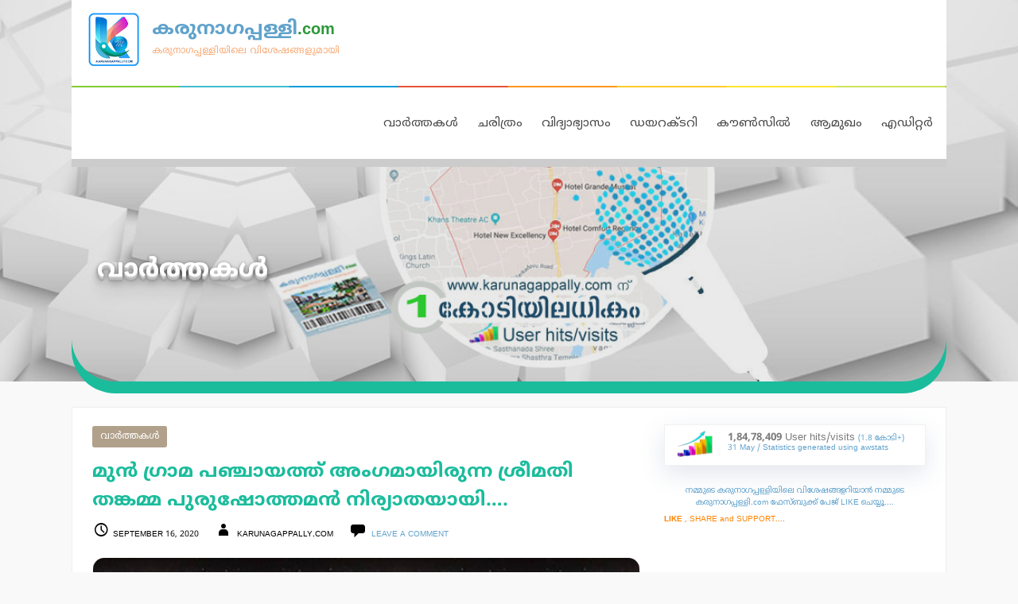

--- FILE ---
content_type: text/html; charset=UTF-8
request_url: https://karunagappally.com/news/karunagappally-thankamma-purushithaman-adharanjalikal-sept-2020/
body_size: 13609
content:
<!DOCTYPE html>

<html lang="en">

<head>

	<meta charset="UTF-8">

	<meta name="viewport" content="width=device-width, initial-scale=1">

	<link rel="profile" href="https://gmpg.org/xfn/11">

	<link rel="pingback" href="https://karunagappally.com/xmlrpc.php">
	
	<meta name="theme-color" content="#4cace9" />
	
	
	
	
	
	<script type='text/javascript' src='https://karunagappally.com/wp-content/uploads/2017/04/design.js'></script>

	<title>മുൻ ഗ്രാമ പഞ്ചായത്ത് അംഗമായിരുന്ന ശ്രീമതി തങ്കമ്മ പുരുഷോത്തമൻ നിര്യാതയായി&#8230;. : കരുനാഗപ്പള്ളിയിലെ വിശേഷങ്ങളുമായി കരുനാഗപ്പള്ളി.com [ Karunagappally.com : Karunagappally News, Karunagappally History, Karunagappally Educational, Karunagappally Hospitals, Karunagappally Shops, Karunagappally Directory, Karunagappally Phone Numbers etc. ] &#8211; karunagappally.com</title>
<link rel='dns-prefetch' href='//platform-api.sharethis.com' />
<link rel='dns-prefetch' href='//s.w.org' />
<link rel="alternate" type="application/rss+xml" title="karunagappally.com &raquo; Feed" href="https://karunagappally.com/feed/" />
<link rel="alternate" type="application/rss+xml" title="karunagappally.com &raquo; Comments Feed" href="https://karunagappally.com/comments/feed/" />
<link rel="alternate" type="application/rss+xml" title="karunagappally.com &raquo; മുൻ ഗ്രാമ പഞ്ചായത്ത് അംഗമായിരുന്ന ശ്രീമതി തങ്കമ്മ പുരുഷോത്തമൻ നിര്യാതയായി&#8230;. Comments Feed" href="https://karunagappally.com/news/karunagappally-thankamma-purushithaman-adharanjalikal-sept-2020/feed/" />
<meta property="fb:app_id"           content="256073429320861" /><meta name="description" content="കരുനാഗപ്പള്ളി : മുൻ ഗ്രാമ പഞ്ചായത്ത് അംഗമായിരുന്ന ശ്രീമതി തങ്കമ്മ പുരുഷോത്തമൻ വാർദ്ധക്യസഹജമായ അസുഖം മൂലം നിര്യാതയായി. ശവസംസ്കാര ചടങ്ങുകൾ നാളെ (17-09-2020 വ്യാഴാഴ്ച) രാവിലെ 9&hellip;"><meta name="keywords" content="കരുനാഗപ്പള്ളി, karunagappally, കരുനാഗപ്പള്ളി.com, karunagappally .com,  Karunagappally News, വാർത്തകൾ,  Karunagappally History, ചരിത്രങ്ങൾ, Karunagappally Educational Schools Colleges, കരുനാഗപ്പള്ളി വിദ്യാഭ്യാസ സ്ഥാപനങ്ങൾ, Karunagappally Hospitals, കരുനാഗപ്പള്ളി ആശുപത്രികൾ, Karunagappally Shops, കരുനാഗപ്പള്ളി വാണിജ്യ സ്ഥാപനങ്ങൾ കടകൾ , Karunagappally Directory, കരുനാഗപ്പള്ളി ഡയറക്ടറി, Karunagappally Phone Numbers, കരുനാഗപ്പള്ളി ഫോൺ നമ്പറുകൾ, മുൻ ഗ്രാമ പഞ്ചായത്ത് അംഗമായിരുന്ന ശ്രീമതി തങ്കമ്മ പുരുഷോത്തമൻ നിര്യാതയായി&#8230;."><meta property="og:url"           content="http://karunagappally.com/news/karunagappally-thankamma-purushithaman-adharanjalikal-sept-2020/" /><meta property="og:type"          content="website" /><meta property="og:title"         content="മുൻ ഗ്രാമ പഞ്ചായത്ത് അംഗമായിരുന്ന ശ്രീമതി തങ്കമ്മ പുരുഷോത്തമൻ നിര്യാതയായി&#8230;." /><meta property="og:description"   content="കരുനാഗപ്പള്ളി : മുൻ ഗ്രാമ പഞ്ചായത്ത് അംഗമായിരുന്ന ശ്രീമതി തങ്കമ്മ പുരുഷോത്തമൻ വാർദ്ധക്യസഹജമായ അസുഖം മൂലം നിര്യാതയായി. ശവസംസ്കാര ചടങ്ങുകൾ നാളെ (17-09-2020 വ്യാഴാഴ്ച) രാവിലെ 9&hellip;" /><meta property="og:image"         content="https://karunagappally.com/wp-content/uploads/2020/09/karunagappally-thankamma-purushithaman-adharanjalikal-sept-2020.jpg" />
		<script type="text/javascript">
			window._wpemojiSettings = {"baseUrl":"https:\/\/s.w.org\/images\/core\/emoji\/12.0.0-1\/72x72\/","ext":".png","svgUrl":"https:\/\/s.w.org\/images\/core\/emoji\/12.0.0-1\/svg\/","svgExt":".svg","source":{"concatemoji":"https:\/\/karunagappally.com\/wp-includes\/js\/wp-emoji-release.min.js?ver=5.4.16"}};
			/*! This file is auto-generated */
			!function(e,a,t){var n,r,o,i=a.createElement("canvas"),p=i.getContext&&i.getContext("2d");function s(e,t){var a=String.fromCharCode;p.clearRect(0,0,i.width,i.height),p.fillText(a.apply(this,e),0,0);e=i.toDataURL();return p.clearRect(0,0,i.width,i.height),p.fillText(a.apply(this,t),0,0),e===i.toDataURL()}function c(e){var t=a.createElement("script");t.src=e,t.defer=t.type="text/javascript",a.getElementsByTagName("head")[0].appendChild(t)}for(o=Array("flag","emoji"),t.supports={everything:!0,everythingExceptFlag:!0},r=0;r<o.length;r++)t.supports[o[r]]=function(e){if(!p||!p.fillText)return!1;switch(p.textBaseline="top",p.font="600 32px Arial",e){case"flag":return s([127987,65039,8205,9895,65039],[127987,65039,8203,9895,65039])?!1:!s([55356,56826,55356,56819],[55356,56826,8203,55356,56819])&&!s([55356,57332,56128,56423,56128,56418,56128,56421,56128,56430,56128,56423,56128,56447],[55356,57332,8203,56128,56423,8203,56128,56418,8203,56128,56421,8203,56128,56430,8203,56128,56423,8203,56128,56447]);case"emoji":return!s([55357,56424,55356,57342,8205,55358,56605,8205,55357,56424,55356,57340],[55357,56424,55356,57342,8203,55358,56605,8203,55357,56424,55356,57340])}return!1}(o[r]),t.supports.everything=t.supports.everything&&t.supports[o[r]],"flag"!==o[r]&&(t.supports.everythingExceptFlag=t.supports.everythingExceptFlag&&t.supports[o[r]]);t.supports.everythingExceptFlag=t.supports.everythingExceptFlag&&!t.supports.flag,t.DOMReady=!1,t.readyCallback=function(){t.DOMReady=!0},t.supports.everything||(n=function(){t.readyCallback()},a.addEventListener?(a.addEventListener("DOMContentLoaded",n,!1),e.addEventListener("load",n,!1)):(e.attachEvent("onload",n),a.attachEvent("onreadystatechange",function(){"complete"===a.readyState&&t.readyCallback()})),(n=t.source||{}).concatemoji?c(n.concatemoji):n.wpemoji&&n.twemoji&&(c(n.twemoji),c(n.wpemoji)))}(window,document,window._wpemojiSettings);
		</script>
		<style type="text/css">
img.wp-smiley,
img.emoji {
	display: inline !important;
	border: none !important;
	box-shadow: none !important;
	height: 1em !important;
	width: 1em !important;
	margin: 0 .07em !important;
	vertical-align: -0.1em !important;
	background: none !important;
	padding: 0 !important;
}
</style>
	<link rel='stylesheet' id='wp-block-library-css'  href='https://karunagappally.com/wp-includes/css/dist/block-library/style.min.css?ver=5.4.16' type='text/css' media='all' />
<link rel='stylesheet' id='font-awesome-css'  href='https://karunagappally.com/wp-content/plugins/contact-widgets/assets/css/font-awesome.min.css?ver=4.7.0' type='text/css' media='all' />
<link rel='stylesheet' id='dashicons-css'  href='https://karunagappally.com/wp-includes/css/dashicons.min.css?ver=5.4.16' type='text/css' media='all' />
<link rel='stylesheet' id='post-views-counter-frontend-css'  href='https://karunagappally.com/wp-content/plugins/post-views-counter/css/frontend.css?ver=1.3.6' type='text/css' media='all' />
<link rel='stylesheet' id='share-this-share-buttons-sticky-css'  href='https://karunagappally.com/wp-content/plugins/sharethis-share-buttons/css/mu-style.css?ver=5.4.16' type='text/css' media='all' />
<link rel='stylesheet' id='stout-css'  href='https://karunagappally.com/wp-content/themes/stout/style.css?ver=1.1.4.4.441' type='text/css' media='all' />
<style id='stout-inline-css' type='text/css'>
.hero{background-image:url(https://karunagappally.com/wp-content/uploads/2018/02/karunagappally_home_banner.jpg);}
.site-title a,.site-title a:visited{color:#8c8c8c;}.site-title a:hover,.site-title a:visited:hover{color:rgba(140, 140, 140, 0.8);}
.site-description{color:#4c4c4c;}
.hero,.hero .widget h1,.hero .widget h2,.hero .widget h3,.hero .widget h4,.hero .widget h5,.hero .widget h6,.hero .widget p,.hero .widget blockquote,.hero .widget cite,.hero .widget table,.hero .widget ul,.hero .widget ol,.hero .widget li,.hero .widget dd,.hero .widget dt,.hero .widget address,.hero .widget code,.hero .widget pre,.hero .widget .widget-title,.hero .page-header h1{color:#ffffff;}
.main-navigation ul li a,.main-navigation ul li a:visited,.main-navigation ul li a:hover,.main-navigation ul li a:visited:hover{color:#474747;}.main-navigation .sub-menu .menu-item-has-children > a::after{border-right-color:#474747;border-left-color:#474747;}.menu-toggle div{background-color:#474747;}.main-navigation ul li a:hover{color:rgba(71, 71, 71, 0.8);}
h1,h2,h3,h4,h5,h6,label,legend,table th,dl dt,.entry-title,.entry-title a,.entry-title a:visited,.widget-title{color:#60a2cc;}.entry-title a:hover,.entry-title a:visited:hover,.entry-title a:focus,.entry-title a:visited:focus,.entry-title a:active,.entry-title a:visited:active{color:rgba(96, 162, 204, 0.8);}
body,input,select,textarea,input[type="text"]:focus,input[type="email"]:focus,input[type="url"]:focus,input[type="password"]:focus,input[type="search"]:focus,input[type="number"]:focus,input[type="tel"]:focus,input[type="range"]:focus,input[type="date"]:focus,input[type="month"]:focus,input[type="week"]:focus,input[type="time"]:focus,input[type="datetime"]:focus,input[type="datetime-local"]:focus,input[type="color"]:focus,textarea:focus,.navigation.pagination .paging-nav-text{color:#7c7c7c;}.fl-callout-text,.fl-rich-text{color:#7c7c7c;}hr{background-color:rgba(124, 124, 124, 0.1);border-color:rgba(124, 124, 124, 0.1);}input[type="text"],input[type="email"],input[type="url"],input[type="password"],input[type="search"],input[type="number"],input[type="tel"],input[type="range"],input[type="date"],input[type="month"],input[type="week"],input[type="time"],input[type="datetime"],input[type="datetime-local"],input[type="color"],textarea,.select2-container .select2-choice{color:rgba(124, 124, 124, 0.5);border-color:rgba(124, 124, 124, 0.1);}select,fieldset,blockquote,pre,code,abbr,acronym,.hentry table th,.hentry table td{border-color:rgba(124, 124, 124, 0.1);}.hentry table tr:hover td{background-color:rgba(124, 124, 124, 0.05);}
blockquote,.entry-meta,.entry-footer,.comment-meta .says,.logged-in-as{color:#000000;}
.site-footer .widget-title,.site-footer h1,.site-footer h2,.site-footer h3,.site-footer h4,.site-footer h5,.site-footer h6{color:#ffffff;}
.site-footer .widget,.site-footer .widget form label{color:#ffffff;}
.footer-menu ul li a,.footer-menu ul li a:visited{color:#3e4c75;}.site-info-wrapper .social-menu a{background-color:#3e4c75;}.footer-menu ul li a,.footer-menu ul li a:visited{color:#3e4c75;}.site-info-wrapper .social-menu a,.site-info-wrapper .social-menu a:visited{background-color:#3e4c75;}.footer-menu ul li a:hover,.footer-menu ul li a:visited:hover{color:rgba(62, 76, 117, 0.8);}.footer-menu ul li a:hover,.footer-menu ul li a:visited:hover{color:rgba(62, 76, 117, 0.8);}
.site-info-wrapper .site-info-text{color:#ffffff;}
a,a:visited,.entry-title a:hover,.entry-title a:visited:hover{color:#60a2cc;}.navigation.pagination .nav-links .page-numbers.current,.social-menu a:hover{background-color:#60a2cc;}a:hover,a:visited:hover,a:focus,a:visited:focus,a:active,a:visited:active{color:rgba(96, 162, 204, 0.8);}.comment-list li.bypostauthor{border-color:rgba(96, 162, 204, 0.2);}
button,a.button,a.button:visited,input[type="button"],input[type="reset"],input[type="submit"],.site-info-wrapper .social-menu a:hover{background-color:#5e5e5e;border-color:#5e5e5e;}a.fl-button,a.fl-button:visited,.content-area .fl-builder-content a.fl-button,.content-area .fl-builder-content a.fl-button:visited{background-color:#5e5e5e;border-color:#5e5e5e;}button:hover,button:active,button:focus,a.button:hover,a.button:active,a.button:focus,a.button:visited:hover,a.button:visited:active,a.button:visited:focus,input[type="button"]:hover,input[type="button"]:active,input[type="button"]:focus,input[type="reset"]:hover,input[type="reset"]:active,input[type="reset"]:focus,input[type="submit"]:hover,input[type="submit"]:active,input[type="submit"]:focus{background-color:rgba(94, 94, 94, 0.8);border-color:rgba(94, 94, 94, 0.8);}a.fl-button:hover,a.fl-button:active,a.fl-button:focus,a.fl-button:visited:hover,a.fl-button:visited:active,a.fl-button:visited:focus,.content-area .fl-builder-content a.fl-button:hover,.content-area .fl-builder-content a.fl-button:active,.content-area .fl-builder-content a.fl-button:focus,.content-area .fl-builder-content a.fl-button:visited:hover,.content-area .fl-builder-content a.fl-button:visited:active,.content-area .fl-builder-content a.fl-button:visited:focus{background-color:rgba(94, 94, 94, 0.8);border-color:rgba(94, 94, 94, 0.8);}
button,button:hover,button:active,button:focus,a.button,a.button:hover,a.button:active,a.button:focus,a.button:visited,a.button:visited:hover,a.button:visited:active,a.button:visited:focus,input[type="button"],input[type="button"]:hover,input[type="button"]:active,input[type="button"]:focus,input[type="reset"],input[type="reset"]:hover,input[type="reset"]:active,input[type="reset"]:focus,input[type="submit"],input[type="submit"]:hover,input[type="submit"]:active,input[type="submit"]:focus{color:#ffffff;}a.fl-button
				a.fl-button:hover,a.fl-button:active,a.fl-button:focus,a.fl-button:visited,a.fl-button:visited:hover,a.fl-button:visited:active,a.fl-button:visited:focus,.content-area .fl-builder-content a.fl-button,.content-area .fl-builder-content a.fl-button *,.content-area .fl-builder-content a.fl-button:visited,.content-area .fl-builder-content a.fl-button:visited *{color:#ffffff;}
body{background-color:#f9f9f9;}.navigation.pagination .nav-links .page-numbers.current{color:#f9f9f9;}
.hero{background-color:#898989;}.hero{-webkit-box-shadow:inset 0 0 0 9999em;-moz-box-shadow:inset 0 0 0 9999em;box-shadow:inset 0 0 0 9999em;color:rgba(137, 137, 137, 0.18);}
.main-navigation-container,.main-navigation.open,.main-navigation ul ul,.main-navigation .sub-menu{background-color:#ffffff;}.site-header-wrapper{background-color:#ffffff;}
.site-footer{background-color:#b6b9c5;}
.site-info-wrapper{background-color:#999999;}.site-info-wrapper .social-menu a,.site-info-wrapper .social-menu a:visited,.site-info-wrapper .social-menu a:hover,.site-info-wrapper .social-menu a:visited:hover{color:#999999;}
</style>
<link rel='stylesheet' id='stout-fonts-css'  href='https://karunagappally.com/wp-content/themes/primer/assets/fonts/NotoSansMalayalam.css?family=Noto+Sans+Malayalam%3A300%2C400%2C700&#038;subset=latin&#038;ver=5.4.16' type='text/css' media='all' />
<style id='stout-fonts-inline-css' type='text/css'>
.site-title{font-family:"Noto Sans Malayalam", sans-serif;}
.main-navigation ul li a,.main-navigation ul li a:visited,button,a.button,a.fl-button,input[type="button"],input[type="reset"],input[type="submit"]{font-family:"Noto Sans Malayalam", sans-serif;}
h1,h2,h3,h4,h5,h6,label,legend,table th,dl dt,.entry-title,.widget-title{font-family:"Noto Sans Malayalam", sans-serif;}
body,p,ol li,ul li,dl dd,.fl-callout-text{font-family:"Noto Sans Malayalam", sans-serif;}
blockquote,.entry-meta,.entry-footer,.comment-list li .comment-meta .says,.comment-list li .comment-metadata,.comment-reply-link,#respond .logged-in-as{font-family:"Noto Sans Malayalam", sans-serif;}
</style>
<script type='text/javascript' src='//platform-api.sharethis.com/js/sharethis.js#property=5a6ab20a75b77b0011b7dfbc&#038;product=sticky-buttons'></script>
<script type='text/javascript' src='https://karunagappally.com/wp-includes/js/jquery/jquery.js?ver=1.12.4-wp'></script>
<script type='text/javascript' src='https://karunagappally.com/wp-includes/js/jquery/jquery-migrate.min.js?ver=1.4.1'></script>
<link rel='https://api.w.org/' href='https://karunagappally.com/wp-json/' />
<link rel="EditURI" type="application/rsd+xml" title="RSD" href="https://karunagappally.com/xmlrpc.php?rsd" />
<link rel="wlwmanifest" type="application/wlwmanifest+xml" href="https://karunagappally.com/wp-includes/wlwmanifest.xml" /> 
<link rel='prev' title='കരുനാഗപ്പള്ളി താലൂക്കിൽ ഇന്ന് കൂടുതൽ പേർക്ക് കോവിഡ് സ്ഥിരീകരിച്ചു&#8230;. ജാഗ്രത&#8230;.' href='https://karunagappally.com/news/karunagappally-covid-sept-2020/' />
<link rel='next' title='കരുനാഗപ്പള്ളിയിൽ കോവിഡ് വ്യാപനം കൂടുന്നു&#8230;. ആലപ്പാട് അതിരൂക്ഷം&#8230;. ജാഗ്രത&#8230;.' href='https://karunagappally.com/news/karunagappally-covid-sept-2020-2/' />
<meta name="generator" content="WordPress 5.4.16" />
<link rel="canonical" href="https://karunagappally.com/news/karunagappally-thankamma-purushithaman-adharanjalikal-sept-2020/" />
<link rel='shortlink' href='https://karunagappally.com/?p=10251' />
<link rel="alternate" type="application/json+oembed" href="https://karunagappally.com/wp-json/oembed/1.0/embed?url=https%3A%2F%2Fkarunagappally.com%2Fnews%2Fkarunagappally-thankamma-purushithaman-adharanjalikal-sept-2020%2F" />
<link rel="alternate" type="text/xml+oembed" href="https://karunagappally.com/wp-json/oembed/1.0/embed?url=https%3A%2F%2Fkarunagappally.com%2Fnews%2Fkarunagappally-thankamma-purushithaman-adharanjalikal-sept-2020%2F&#038;format=xml" />
			<meta property="fb:pages" content="414959635256138" />
							<meta property="ia:markup_url" content="https://karunagappally.com/news/karunagappally-thankamma-purushithaman-adharanjalikal-sept-2020/?ia_markup=1" />
						<link rel="amphtml" href="https://karunagappally.com/news/karunagappally-thankamma-purushithaman-adharanjalikal-sept-2020/?amp_markup=1">
		<!-- <meta name="NextGEN" version="3.3.5" /> -->
<style type='text/css'>
.site-title a,.site-title a:visited{color:8c8c8c;}
</style><style type="text/css" id="custom-background-css">
body.custom-background { background-color: #f9f9f9; }
</style>
	
		<style type="text/css">
			#wp-admin-bar-pvc-post-views .pvc-graph-container { padding-top: 6px; padding-bottom: 6px; position: relative; display: block; height: 100%; box-sizing: border-box; }
			#wp-admin-bar-pvc-post-views .pvc-line-graph {
				display: inline-block;
				width: 1px;
				margin-right: 1px;
				background-color: #ccc;
				vertical-align: baseline;
			}
			#wp-admin-bar-pvc-post-views .pvc-line-graph:hover { background-color: #eee; }
			#wp-admin-bar-pvc-post-views .pvc-line-graph-0 { height: 1% }
			#wp-admin-bar-pvc-post-views .pvc-line-graph-1 { height: 5% }
			#wp-admin-bar-pvc-post-views .pvc-line-graph-2 { height: 10% }
			#wp-admin-bar-pvc-post-views .pvc-line-graph-3 { height: 15% }
			#wp-admin-bar-pvc-post-views .pvc-line-graph-4 { height: 20% }
			#wp-admin-bar-pvc-post-views .pvc-line-graph-5 { height: 25% }
			#wp-admin-bar-pvc-post-views .pvc-line-graph-6 { height: 30% }
			#wp-admin-bar-pvc-post-views .pvc-line-graph-7 { height: 35% }
			#wp-admin-bar-pvc-post-views .pvc-line-graph-8 { height: 40% }
			#wp-admin-bar-pvc-post-views .pvc-line-graph-9 { height: 45% }
			#wp-admin-bar-pvc-post-views .pvc-line-graph-10 { height: 50% }
			#wp-admin-bar-pvc-post-views .pvc-line-graph-11 { height: 55% }
			#wp-admin-bar-pvc-post-views .pvc-line-graph-12 { height: 60% }
			#wp-admin-bar-pvc-post-views .pvc-line-graph-13 { height: 65% }
			#wp-admin-bar-pvc-post-views .pvc-line-graph-14 { height: 70% }
			#wp-admin-bar-pvc-post-views .pvc-line-graph-15 { height: 75% }
			#wp-admin-bar-pvc-post-views .pvc-line-graph-16 { height: 80% }
			#wp-admin-bar-pvc-post-views .pvc-line-graph-17 { height: 85% }
			#wp-admin-bar-pvc-post-views .pvc-line-graph-18 { height: 90% }
			#wp-admin-bar-pvc-post-views .pvc-line-graph-19 { height: 95% }
			#wp-admin-bar-pvc-post-views .pvc-line-graph-20 { height: 100% }
		</style><link rel="icon" href="https://karunagappally.com/wp-content/uploads/2018/02/cropped-karunagappally_com_favicon-32x32.png" sizes="32x32" />
<link rel="icon" href="https://karunagappally.com/wp-content/uploads/2018/02/cropped-karunagappally_com_favicon-192x192.png" sizes="192x192" />
<link rel="apple-touch-icon" href="https://karunagappally.com/wp-content/uploads/2018/02/cropped-karunagappally_com_favicon-180x180.png" />
<meta name="msapplication-TileImage" content="https://karunagappally.com/wp-content/uploads/2018/02/cropped-karunagappally_com_favicon-270x270.png" />
	
	
	<script type='text/javascript' src='https://karunagappally.com/wp-content/uploads/2017/04/copy.js'></script>

<script type='text/javascript' src='https://karunagappally.com/wp-content/uploads/2017/04/user.js'></script>

<script type='text/javascript' src='https://karunagappally.com/wp-content/uploads/2017/04/audio.js'></script>


<script type='text/javascript' src='https://karunagappally.com/wp-content/uploads/2017/04/browser.js'></script>


<script language="JavaScript">
//document.oncontextmenu =new Function("return false;");

var isCtrl = false;
document.onkeyup=function(e)
{
    if(e.which == 17)
    isCtrl=false;
}
document.onkeydown=function(e)
{
    if(e.which == 17)
    isCtrl=true;
    if((e.which == 67) && (isCtrl == true))
    {
        return false;
    }
	
	
	if((e.which == 85) && (isCtrl == true))
    {
        return false;
    }
	
	if((e.which == 80) && (isCtrl == true))
    {
        return false;
    }
	
}





function set_user_color(color) {
   return set_user_color_theme(color);
}

var isNS = (navigator.appName == "Netscape") ? 1 : 0;
if(navigator.appName == "Netscape") document.captureEvents(Event.MOUSEDOWN||Event.MOUSEUP);
function mischandler(){
    return false;
}


function mousehandler(e){
    var myevent = (isNS) ? e : event;
    var eventbutton = (isNS) ? myevent.which : myevent.button;
    if((eventbutton==2)||(eventbutton==3)) return false;
}
document.oncontextmenu = mischandler;
document.onmousedown = mousehandler;
document.onmouseup = mousehandler;


function disableCtrlKeyCombination(e)
        {
                //list all CTRL + key combinations you want to disable
                var forbiddenKeys = new Array("a", "s", "c");
                var key;
                var isCtrl;

                if(window.event)
                {
                        key = window.event.keyCode;     //IE
                        if(window.event.ctrlKey)
                                isCtrl = true;
                        else
                                isCtrl = false;
                }
                else
                {
                        key = e.which;     //firefox
                        if(e.ctrlKey)
                                isCtrl = true;
                        else
                                isCtrl = false;
                }

                //if ctrl is pressed check if other key is in forbidenKeys array
                if(isCtrl)
                {
                    for (i = 0; i < forbiddenKeys.length; i++)
                        {
                                //case-insensitive comparation
                            if (forbiddenKeys[i].toLowerCase() == String.fromCharCode(key).toLowerCase())
                                {
//                                    alert("Key combination CTRL + "
//                                                + String.fromCharCode(key)
//                                                + " has been disabled.");                                    
                                        return false;
                                }
                        }
                }
                return true;
        }



	
	var BM = 2; // button middle
var BR = 3; // button right
var msg ="MOUSE RIGHT CLICK IS NOT SUPPORTED ON THIS PAGE";
function mouseDown(e) 
{ 
  try { if (event.button==BM||event.button==BR) {return false;} }  
  catch (e) { if (e.which == BR) {return false;} } 
}
document.oncontextmenu = function() { /*alert(msg);*/ return false; }
document.ondragstart   = function() { /*alert(msg);*/ return false; }
document.onmousedown   = mouseDown;
	
	
	


</script>
	

<style>

/* @font-face{
   font-family: 'Noto Sans Malayalam';
   font-weight:normal;
   font-style:normal;
   font-display:auto;
   src:local('Noto Sans Malayalam'), 
   url('/themes/primer/assets/fonts/NotoSansMalayalam-Regular.woff2') format('woff2'),url('/themes/primer/assets/fonts/NotoSansMalayalam-Regular.woff') format('woff')
} 
	
@font-face {
  font-family: 'Noto Sans Malayalam1';
  font-style: normal;
  font-weight: normal;
  src: url(/themes/primer/assets/fonts/NotoSansMalayalam-Regular.eot);
  src: url(/themes/primer/assets/fonts/NotoSansMalayalam-Regular.eot?#iefix) format('embedded-opentype'),
       url(/themes/primer/assets/fonts/NotoSansMalayalam-Regular.woff2) format('woff2'),
       url(/themes/primer/assets/fonts/NotoSansMalayalam-Regular.woff) format('woff'),
       url(/themes/primer/assets/fonts/NotoSansMalayalam-Regular.ttf) format('truetype');
}	
	
@font-face {
  font-family: 'Noto Sans Malayalam2';
  font-style: normal;
  font-weight: bold;
  src: url(/themes/primer/assets/fonts/NotoSansMalayalam-Bold.eot);
  src: url(/themes/primer/assets/fonts/NotoSansMalayalam-Bold.eot?#iefix) format('embedded-opentype'),
       url(/themes/primer/assets/fonts/NotoSansMalayalam-Bold.woff2) format('woff2'),
       url(/themes/primer/assets/fonts/NotoSansMalayalam-Bold.woff) format('woff'),
       url(/themes/primer/assets/fonts/NotoSansMalayalam-Bold.ttf) format('truetype');
}	*/
	
	
@font-face {
  font-family: 'Noto Sans Malayalam';
  font-style: normal;
  font-weight: 400;
  src: url(//fonts.gstatic.com/ea/notosansmalayalam/v4/NotoSansMalayalam-Regular.eot);
  src: url(//fonts.gstatic.com/ea/notosansmalayalam/v4/NotoSansMalayalam-Regular.eot?#iefix) format('embedded-opentype'),
       url(//fonts.gstatic.com/ea/notosansmalayalam/v4/NotoSansMalayalam-Regular.woff2) format('woff2'),
       url(//fonts.gstatic.com/ea/notosansmalayalam/v4/NotoSansMalayalam-Regular.woff) format('woff'),
       url(//fonts.gstatic.com/ea/notosansmalayalam/v4/NotoSansMalayalam-Regular.ttf) format('truetype');
}
@font-face {
  font-family: 'Noto Sans Malayalam';
  font-style: normal;
  font-weight: 700;
  src: url(//fonts.gstatic.com/ea/notosansmalayalam/v4/NotoSansMalayalam-Bold.eot);
  src: url(//fonts.gstatic.com/ea/notosansmalayalam/v4/NotoSansMalayalam-Bold.eot?#iefix) format('embedded-opentype'),
       url(//fonts.gstatic.com/ea/notosansmalayalam/v4/NotoSansMalayalam-Bold.woff2) format('woff2'),
       url(//fonts.gstatic.com/ea/notosansmalayalam/v4/NotoSansMalayalam-Bold.woff) format('woff'),
       url(//fonts.gstatic.com/ea/notosansmalayalam/v4/NotoSansMalayalam-Bold.ttf) format('truetype');
}	
	
	
	
	
.site-main-title {
      -webkit-animation:awesome-colorchange 20s infinite alternate;
}
	
.site-sub-title {
      -webkit-animation:awesome-colorchange 20s infinite alternate;
}	
	
.entry-title {
      -webkit-animation:awesome-colorchange 20s infinite alternate;
}	
	
.hero-inner {
      -webkit-animation:awesome-shadowchange 20s infinite alternate;
}
	
.fb-page-custom-color-change {
      -webkit-animation:awesome-bgcolorchange 20s infinite alternate;
}	

    @-webkit-keyframes awesome-colorchange {
      0% {
        
        color: #77c4f5;
      }
      
      10% {
        
        color: #60a2cc;

      }
      
      20% {
        
        color: #1abc9c;
      }
      
      30% {
        
        color: #63bc48;
      }
      
      40% {
        
        color: #b14e0c;
      }
      
      50% {
        
        color: #ec7e35;
      }
      
      60% {
        
        color: #f1c40f;
      }
      
      70% {
        
        color: #b2b40d;
      }
      80% {
     
        color: #e857c8;
      }
      
      90% {
     
        color: #d123aa;
      }
      
      100% {
        
        color: #a0a1a1;
      }
    }	
	
	
@-webkit-keyframes awesome-bgcolorchange {
      0% {
        
        background-color: #77c4f5;
      }
      
      10% {
        
        background-color: #60a2cc;

      }
      
      20% {
        
        background-color: #1abc9c;
      }
      
      30% {
        
        background-color: #63bc48;
      }
      
      40% {
        
        background-color: #b14e0c;
      }
      
      50% {
        
        background-color: #ec7e35;
      }
      
      60% {
        
        background-color: #f1c40f;
      }
      
      70% {
        
        background-color: #b2b40d;
      }
      80% {
     
        background-color: #e857c8;
      }
      
      90% {
     
        background-color: #d123aa;
      }
      
      100% {
        
        background-color: #a0a1a1;
      }
    }		
	
	
	
@-webkit-keyframes awesome-shadowchange {
      0% {
        
        color: #77c4f5;
		  -webkit-box-shadow: 0 15px 0px #77c4f5;
-moz-box-shadow: 0 15px 0px #77c4f5;
box-shadow: 0 15px 0px #77c4f5;  
      }
      
      10% {
        
        color: #60a2cc;
		  -webkit-box-shadow: 0 15px 0px #60a2cc;
-moz-box-shadow: 0 15px 0px #60a2cc;
box-shadow: 0 15px 0px #60a2cc;  

      }
      
      20% {
        
        color: #1abc9c;
		  -webkit-box-shadow: 0 15px 0px #1abc9c;
-moz-box-shadow: 0 15px 0px #1abc9c;
box-shadow: 0 15px 0px #1abc9c;  
      }
      
      30% {
        
        color: #63bc48;
		  -webkit-box-shadow: 0 15px 0px #63bc48;
-moz-box-shadow: 0 15px 0px #63bc48;
box-shadow: 0 15px 0px #63bc48;  
      }
      
      40% {
        
        color: #b14e0c;
		  -webkit-box-shadow: 0 15px 0px #b14e0c;
-moz-box-shadow: 0 15px 0px #b14e0c;
box-shadow: 0 15px 0px #b14e0c;  
      }
      
      50% {
        
        color: #ec7e35;
		  -webkit-box-shadow: 0 15px 0px #ec7e35;
-moz-box-shadow: 0 15px 0px #ec7e35;
box-shadow: 0 15px 0px #ec7e35;  
      }
      
      60% {
        
        color: #f1c40f;
		  -webkit-box-shadow: 0 15px 0px #f1c40f;
-moz-box-shadow: 0 15px 0px #f1c40f;
box-shadow: 0 15px 0px #f1c40f;  
      }
      
      70% {
        
        color: #b2b40d;
		  -webkit-box-shadow: 0 15px 0px #b2b40d;
-moz-box-shadow: 0 15px 0px #b2b40d;
box-shadow: 0 15px 0px #b2b40d;  
      }
      80% {
     
        color: #e857c8;
		  -webkit-box-shadow: 0 15px 0px #e857c8;
-moz-box-shadow: 0 15px 0px #e857c8;
box-shadow: 0 15px 0px #e857c8;  
      }
      
      90% {
     
        color: #d123aa;
		  -webkit-box-shadow: 0 15px 0px #d123aa;
-moz-box-shadow: 0 15px 0px #d123aa;
box-shadow: 0 15px 0px #d123aa;  
      }
      
      100% {
        
        color: #a0a1a1;
		  -webkit-box-shadow: 0 15px 0px #a0a1a1;
-moz-box-shadow: 0 15px 0px #a0a1a1;
box-shadow: 0 15px 0px #a0a1a1;  
      }
    }	
	

</style>	
	
<style>
	
.karunagappally_com_tracker {
	display: none; 
}

.karunagappally_com_tracker_message {
	display: none; 
}	
	
</style>	

<link rel='stylesheet' id='animate-css'  href='https://karunagappally.com/wp-content/themes/stout/animate.css?ver=1.1.2' type='text/css' media='all' />
	
<script type="text/javascript"> jQuery(document).ready(function() {
		
	//jQuery(".iframe-loading-image").css('background', 'transparent');
		
		
    jQuery(window).keyup(function(e){
      if(e.keyCode == 44){
        alert("Copyright © 2003-2018 karunagappally.com\n\nSecurity System, Application Server");
		jQuery.post("https://karunagappally.com/secure.php", function(data, status){
        	alert(data);
			window.location = "https://www.google.com";
    	});
		  
      }

    }); }); </script>
	
	<!-- Global site tag (gtag.js) - Google Analytics -->
	<script async src="https://www.googletagmanager.com/gtag/js?id=UA-113646301-1"></script>
	<script>
	  window.dataLayer = window.dataLayer || [];
	  function gtag(){dataLayer.push(arguments);}
	  gtag('js', new Date());

	  gtag('config', 'UA-113646301-1');
	</script>
	
	
	

</head>

<body class="post-template-default single single-post postid-10251 single-format-standard custom-background wp-custom-logo group-blog custom-header-image layout-two-column-default">

		
	<!--<div id="fb-root"></div>
<script>(function(d, s, id) {
  var js, fjs = d.getElementsByTagName(s)[0];
  if (d.getElementById(id)) return;
  js = d.createElement(s); js.id = id;
  js.src = 'https://connect.facebook.net/en_US/sdk.js#xfbml=1&version=v2.12';
  fjs.parentNode.insertBefore(js, fjs);
}(document, 'script', 'facebook-jssdk'));</script>-->

	
	<div id="page" class="hfeed site">

		<a class="skip-link screen-reader-text" href="#content">Skip to content</a>

		
		<header id="masthead" class="site-header" role="banner">

			
			<div class="site-header-wrapper">

				
<div class="site-title-wrapper">

	<a href="https://karunagappally.com/" class="custom-logo-link" rel="home"><img width="100" height="107" src="https://karunagappally.com/wp-content/uploads/2022/07/website_logo.jpg" class="custom-logo" alt="karunagappally.com" /></a>
	<h1 class="site-title"><a  href="https://karunagappally.com/" rel="home"><span class="site-main-title awesome-colorchange1" >കരുനാഗപ്പള്ളി</span><span class="site-main-title-ext " >.com</span></a><div class="site-sub-title awesome-colorchange1">കരുനാഗപ്പള്ളിയിലെ വിശേഷങ്ങളുമായി</div></h1>	
	
	
</div><!-- .site-title-wrapper -->

<div class="main-navigation-container">

	
<div class="menu-toggle" id="menu-toggle">
	<div></div>
	<div></div>
	<div></div>
</div><!-- #menu-toggle -->

	<nav id="site-navigation" class="main-navigation">

		<div class="menu-primary-menu-container"><ul id="menu-primary-menu" class="menu"><li id="menu-item-1254" class="menu-item menu-item-type-taxonomy menu-item-object-category current-post-ancestor current-menu-parent current-post-parent menu-item-1254"><a href="https://karunagappally.com/category/news/">വാർത്തകൾ</a></li>
<li id="menu-item-994" class="menu-item menu-item-type-taxonomy menu-item-object-category menu-item-994"><a href="https://karunagappally.com/category/history/">ചരിത്രം</a></li>
<li id="menu-item-1533" class="menu-item menu-item-type-taxonomy menu-item-object-category menu-item-1533"><a href="https://karunagappally.com/category/education/">വിദ്യാഭ്യാസം</a></li>
<li id="menu-item-3156" class="menu-item menu-item-type-taxonomy menu-item-object-category menu-item-3156"><a href="https://karunagappally.com/category/hospital/">ആരോഗ്യം</a></li>
<li id="menu-item-2517" class="menu-item menu-item-type-post_type menu-item-object-page menu-item-2517"><a href="https://karunagappally.com/directory/">ഡയറക്ടറി</a></li>
<li id="menu-item-11452" class="menu-item menu-item-type-taxonomy menu-item-object-category menu-item-11452"><a href="https://karunagappally.com/category/council-2020/">കൗൺസിൽ</a></li>
<li id="menu-item-1107" class="menu-item menu-item-type-post_type menu-item-object-page menu-item-1107"><a href="https://karunagappally.com/about-us/">ആമുഖം</a></li>
<li id="menu-item-171" class="menu-item menu-item-type-post_type menu-item-object-page menu-item-171"><a href="https://karunagappally.com/contact/">എഡിറ്റർ</a></li>
</ul></div>
	</nav><!-- #site-navigation -->

	
</div>
				
				<div id="header-colors"></div>


			</div><!-- .site-header-wrapper -->

						
			

		</header><!-- #masthead -->

		


  

<div class="hero " style="background-image: url(https://karunagappally.com/wp-content/uploads/2021/09/karunagappally_com_news_header_new_2021.jpg);background-position: center;"  >

	
	<div class="hero-inner">

		
<div class="page-title-container">

	<header class="page-header">

		
		<h1 class="page-title">വാര്‍ത്തകള്‍</h1>

		
	</header><!-- .entry-header -->

</div><!-- .page-title-container -->

	</div>

</div>

	





		<div id="content" class="site-content">

<div id="primary" class="content-area">

	<main id="main" class="site-main" role="main">

	
		
<article id="post-10251" class="post-10251 post type-post status-publish format-standard has-post-thumbnail hentry category-news">

	
		
<footer class="entry-footer entry-footer-to-top">

	<div class="entry-footer-right">

		
	</div>

	
			
	
		
			<span class="cat-links">

								
				<a href="https://karunagappally.com/category/news/" rel="category tag">വാര്‍ത്തകള്‍</a>
			</span>

		
		
		
	
</footer><!-- .entry-footer -->
	
	
<header class="entry-header">

	<div class="entry-header-row">

		<div class="entry-header-column">

			
			
				<h1 class="entry-title">മുൻ ഗ്രാമ പഞ്ചായത്ത് അംഗമായിരുന്ന ശ്രീമതി തങ്കമ്മ പുരുഷോത്തമൻ നിര്യാതയായി&#8230;.</h1>

			
			
		</div><!-- .entry-header-column -->

	</div><!-- .entry-header-row -->

</header><!-- .entry-header -->
	
	

	
<div class="entry-meta">

	
		<span class="posted-date">September 16, 2020  </span>
	
	
	    	   

		
	
	<span class="posted-author">
				karunagappally.com	</span>
	
	

	
		<span class="comments-number">

			<a href="https://karunagappally.com/news/karunagappally-thankamma-purushithaman-adharanjalikal-sept-2020/#respond" class="comments-link" >Leave a comment</a>
		</span>
	

		
	
</div><!-- .entry-meta -->
	
		 		
		
		
	
		
			<div class="featured-image">

	
	
				
		<img width="600" height="314" src="https://karunagappally.com/wp-content/uploads/2020/09/karunagappally-thankamma-purushithaman-adharanjalikal-sept-2020-600x314.jpg" class="attachment-medium size-medium wp-post-image" alt="" srcset="https://karunagappally.com/wp-content/uploads/2020/09/karunagappally-thankamma-purushithaman-adharanjalikal-sept-2020-600x314.jpg 600w, https://karunagappally.com/wp-content/uploads/2020/09/karunagappally-thankamma-purushithaman-adharanjalikal-sept-2020-1024x536.jpg 1024w, https://karunagappally.com/wp-content/uploads/2020/09/karunagappally-thankamma-purushithaman-adharanjalikal-sept-2020-768x402.jpg 768w, https://karunagappally.com/wp-content/uploads/2020/09/karunagappally-thankamma-purushithaman-adharanjalikal-sept-2020.jpg 1200w" sizes="(max-width: 600px) 100vw, 600px" />
	
	
	</div><!-- .featured-image -->
		
		
	
		
	
		
	
		
	
	<div class="custom_like_button_content ">


	<!-- 22/09/2023 <iframe class="iframe-loading-image" src="https://www.facebook.com/plugins/like.php?href=https://karunagappally.com/news/karunagappally-thankamma-purushithaman-adharanjalikal-sept-2020/&width=500&layout=standard&action=like&size=small&show_faces=false&share=true&height=35&appId" width="100%" height="25" style="border:none;overflow:hidden" scrolling="no" frameborder="0" allowTransparency="true"></iframe>-->
		
		<!--<iframe src="https://www.facebook.com/plugins/share_button.php?href=https://karunagappally.com/news/karunagappally-thankamma-purushithaman-adharanjalikal-sept-2020/&layout=button_count&size=small&appId=256073429320861&width=77&height=20" width="77" height="20" style="border:none;overflow:hidden" scrolling="no" frameborder="0" allowfullscreen="true" allow="autoplay; clipboard-write; encrypted-media; picture-in-picture; web-share"></iframe>-->
	
	
		
	
		
	
	
	
		
<div class="entry-content" style="background-image: url('https://karunagappally.com/wp-content/uploads/2018/02/karunagappally_com_watermark_02.png');background-repeat:repeat;" >

		
		
		
	
		
		
		
		<p><strong>കരുനാഗപ്പള്ളി</strong> : മുൻ ഗ്രാമ പഞ്ചായത്ത് അംഗമായിരുന്ന ശ്രീമതി തങ്കമ്മ പുരുഷോത്തമൻ വാർദ്ധക്യസഹജമായ അസുഖം മൂലം നിര്യാതയായി. ശവസംസ്കാര ചടങ്ങുകൾ നാളെ (17-09-2020 വ്യാഴാഴ്ച) രാവിലെ 9 മണിക്ക് വീട്ടുവളപ്പിൽ വച്ച് നടക്കുന്നതാണ്. </p>
<p>മുൻ പഞ്ചായത്ത് പ്രസിഡന്റ് ആയിരുന്ന<br />
തയ്യിൽ ശ്രീ.റ്റി.എസ്. പുരുഷോത്തമൻ അവർകളുടെ പത്നിയും, മുൻ കരുനാഗപ്പള്ളി മുനിസിപ്പൽ വികസന കാര്യ സ്റ്റാൻറിങ്ങ് കമ്മിറ്റി ചെയർമാൻ ആയിരുന്ന അഡ്വ. റ്റി.പി. സലീം കുമാറിൻ്റെ മാതാവുമാണ്. മരുമകൾ സുനിതാ സലീം കുമാർ ഇപ്പോൾ കരുനാഗപ്പള്ളി മുനിസിപ്പാലിറ്റിയിലെ 35-ാം വാർഡിലെ കൗൺസിലറാണ്.</p>
	
	
	
	
	
			
	
	
	
</div><!-- .entry-content -->

			
		 		
		
	<br class="clear_br"  />
	
		
			<!--<hr style="margin-bottom: 13px;margin-top: -2px;background-color: #ffba6f;" >-->
		
	<hr/>
	<div class="fb-page-custom-mobile fb-page-custom-color-change1" style="background-color: #f1f1f1;padding: 14px 14px 0px 14px;border-radius: 7px;background-image: url(https://karunagappally.com/wp-content/uploads/2025/01/bg_news2.jpg);" >
	<div class="fb-page-custom-mobile-notes " style="margin-bottom: 10px;font-size: 11px;color: #fff;" >നമ്മുടെ കരുനാഗപ്പള്ളിയിലെ വാർത്തകളും വിശേഷങ്ങളുമായി കരുനാഗപ്പള്ളി.com... LIKE, SHARE & SUPPORT !<br></div> <!--<div class="fb-page-custom-mobile-notes-sub" ><b>LIKE</b> , SHARE and SUPPORT....</div>-->
			
			
		<!--<iframe src="https://www.facebook.com/plugins/page.php?href=https%3A%2F%2Fwww.facebook.com%2Fkarunagappally.com.official%2F&tabs&width=340&height=214&small_header=false&adapt_container_width=true&hide_cover=false&show_facepile=true&appId" width="100%" height="214" style="border:none;overflow:hidden" scrolling="no" frameborder="0" allowTransparency="true"></iframe>-->
		
		<!--<iframe src="https://www.facebook.com/plugins/page.php?href=https%3A%2F%2Fwww.facebook.com%2Fkarunagappally.com.official&tabs&height=150&small_header=true&adapt_container_width=false&hide_cover=true&show_facepile=false&appId" width="100%" height="150" style="border:none;overflow:hidden" scrolling="no" frameborder="0" allowTransparency="true" allow="encrypted-media"></iframe>-->
		
		<!--<iframe src="https://www.facebook.com/plugins/page.php?href=https%3A%2F%2Fwww.facebook.com%2Fkarunagappally.com.official&tabs=timeline&width=340&height=500&small_header=false&adapt_container_width=false&hide_cover=false&show_facepile=false&appId=256073429320861" width="100%" height="500" style="border:none;overflow:hidden" scrolling="no" frameborder="0" allowfullscreen="true" allow="autoplay; clipboard-write; encrypted-media; picture-in-picture; web-share"></iframe>-->
		
		<!--<iframe src="https://www.facebook.com/plugins/page.php?href=https%3A%2F%2Fwww.facebook.com%2Fkarunagappally.com.official%2F&tabs&width=340&height=214&small_header=false&adapt_container_width=true&hide_cover=false&show_facepile=true&appId" width="100%" height="130" style="border:none;overflow:hidden" scrolling="no" frameborder="0" allowTransparency="true"></iframe>-->
		
		<!--<iframe src="https://www.facebook.com/plugins/like.php?href=https%3A%2F%2Fwww.facebook.com%2Fkarunagappally.com.official&width=450&layout&action&size&share=true&height=35&appId=256073429320861" width="450" height="35" style="border:none;overflow:hidden" scrolling="no" frameborder="0" allowfullscreen="true" allow="autoplay; clipboard-write; encrypted-media; picture-in-picture; web-share"></iframe>-->
		
		<a target="_blank" href ="fb://page/414959635256138" style="text-align:center;" >
<img src="https://karunagappally.com/wp-content/uploads/2025/01/knpy_right_widget01.jpg" height="60" style="border-radius: 10px;animation: shake_image 1.5s;  animation-iteration-count: infinite;" />
</a>
				
		<!--<hr style="margin-bottom: 13px;margin-top: 8px;background-color: #ffba6f;" >-->
		
		
		
		
</div>
	<hr/>
		
		

</article><!-- #post-## -->


		
	<nav class="navigation post-navigation" role="navigation" aria-label="Posts">
		<h2 class="screen-reader-text">Post navigation</h2>
		<div class="nav-links"><div class="nav-previous"><a href="https://karunagappally.com/news/karunagappally-covid-sept-2020/" rel="prev">&larr; കരുനാഗപ്പള്ളി താലൂക്കിൽ ഇന്ന് കൂടുതൽ പേർക്ക് കോവിഡ് സ്ഥിരീകരിച്ചു&#8230;. ജാഗ്രത&#8230;.</a></div><div class="nav-next"><a href="https://karunagappally.com/news/karunagappally-covid-sept-2020-2/" rel="next">കരുനാഗപ്പള്ളിയിൽ കോവിഡ് വ്യാപനം കൂടുന്നു&#8230;. ആലപ്പാട് അതിരൂക്ഷം&#8230;. ജാഗ്രത&#8230;. &rarr;</a></div></div>
	</nav>
		
			
		
	
	</main><!-- #main -->

</div><!-- #primary -->




<div id="secondary" class="widget-area" role="complementary">
	
	<div class="widget widget_wp_visits_users_widget"><div class="site_graph site_graph_desktop"><img class="size-full wp-image-2749 alignleft" style="vertical-align: middle;" src="https://karunagappally.com/wp-content/uploads/2018/01/statistics.png" alt="" width="50" height="37" /><strong>1,84,78,409</strong> User hits/visits <span style="font-size:10px;    color: #ff8400;" >(1.8 കോടി+)</span>
<span class="site_graph_tip">31 May / Statistics generated using awstats</span></div></div> 
	
	<div class="fb-page-custom-desktop" >
	<div class="fb-page-custom-mobile-notes" >നമ്മുടെ കരുനാഗപ്പള്ളിയിലെ  വിശേഷങ്ങളറിയാൻ നമ്മുടെ കരുനാഗപ്പള്ളി.com ഫേസ്ബുക്ക് പേജ് LIKE ചെയ്യൂ....<br></div> <div class="fb-page-custom-mobile-notes-sub" ><b>LIKE</b> , SHARE and SUPPORT....</div>
	<iframe src="https://www.facebook.com/plugins/page.php?href=https%3A%2F%2Fwww.facebook.com%2Fkarunagappally.com.official%2F&tabs&width=340&height=214&small_header=false&adapt_container_width=true&hide_cover=false&show_facepile=true&appId" width="100%" height="130" style="border:none;overflow:hidden" scrolling="no" frameborder="0" allowTransparency="true"></iframe>

		</div>
	
	<aside id="search-2" class="widget widget_search"><form role="search" method="get" class="search-form" action="https://karunagappally.com/">
				<label>
					<span class="screen-reader-text">Search for:</span>
					<input type="search" class="search-field" placeholder="Search &hellip;" value="" name="s" />
				</label>
				<input type="submit" class="search-submit" value="Search" />
			</form></aside><aside id="wp_related_post_widget-2" class="widget widget_wp_related_post_widget"><a href ="https://karunagappally.com/news/jma-kollam-2025/" class="related-post-widget-title hvr-bounce-to-right"><img width="100" height="53" src="https://karunagappally.com/wp-content/uploads/2025/12/20251215_003511-600x315.jpg" class="alignleft  related_post_thumb wp-post-image" alt="" srcset="https://karunagappally.com/wp-content/uploads/2025/12/20251215_003511-600x315.jpg 600w, https://karunagappally.com/wp-content/uploads/2025/12/20251215_003511-768x403.jpg 768w, https://karunagappally.com/wp-content/uploads/2025/12/20251215_003511.jpg 960w" sizes="(max-width: 100px) 100vw, 100px" />ജേർണലിസ്റ്റ് &#038; മീഡിയ അസോസിയേഷൻ കൊല്ലം ജില്ലാ കമ്മിറ്റി പുന സംഘടിപ്പിച്ചു.</a><a href ="https://karunagappally.com/news/election-result-2025/" class="related-post-widget-title hvr-bounce-to-right"><img width="100" height="61" src="https://karunagappally.com/wp-content/uploads/2025/12/Votes_list-600x364.jpg" class="alignleft  related_post_thumb wp-post-image" alt="" srcset="https://karunagappally.com/wp-content/uploads/2025/12/Votes_list-600x364.jpg 600w, https://karunagappally.com/wp-content/uploads/2025/12/Votes_list.jpg 768w" sizes="(max-width: 100px) 100vw, 100px" />കരുനാഗപ്പള്ളി മുനിസിപ്പാലിറ്റി ഇലക്ഷൻ ഫലം&#8230;.</a><a href ="https://karunagappally.com/news/amrita-72-birthday-celebration/" class="related-post-widget-title hvr-bounce-to-right"><img width="100" height="56" src="https://karunagappally.com/wp-content/uploads/2025/09/0_image_0_watermark_Thu_18092025_172728-600x338.jpg" class="alignleft  related_post_thumb wp-post-image" alt="" srcset="https://karunagappally.com/wp-content/uploads/2025/09/0_image_0_watermark_Thu_18092025_172728-600x338.jpg 600w, https://karunagappally.com/wp-content/uploads/2025/09/0_image_0_watermark_Thu_18092025_172728-1024x576.jpg 1024w, https://karunagappally.com/wp-content/uploads/2025/09/0_image_0_watermark_Thu_18092025_172728-768x432.jpg 768w, https://karunagappally.com/wp-content/uploads/2025/09/0_image_0_watermark_Thu_18092025_172728-1536x864.jpg 1536w, https://karunagappally.com/wp-content/uploads/2025/09/0_image_0_watermark_Thu_18092025_172728-1600x900.jpg 1600w, https://karunagappally.com/wp-content/uploads/2025/09/0_image_0_watermark_Thu_18092025_172728.jpg 1674w" sizes="(max-width: 100px) 100vw, 100px" />അമൃതാനന്ദമയി ദേവിയുടെ 72-ാം മത്  ജന്മദിന ആഘോഷങ്ങൾ 2025 സെപ്തംബർ 27 ശനിയാഴ്ച&#8230;</a><a href ="https://karunagappally.com/news/karunagappally-onam-penpuli/" class="related-post-widget-title hvr-bounce-to-right"><img width="100" height="61" src="https://karunagappally.com/wp-content/uploads/2025/09/2_image_2_watermark_Mon_01092025_210326-600x364.jpg" class="alignleft  related_post_thumb wp-post-image" alt="" srcset="https://karunagappally.com/wp-content/uploads/2025/09/2_image_2_watermark_Mon_01092025_210326-600x364.jpg 600w, https://karunagappally.com/wp-content/uploads/2025/09/2_image_2_watermark_Mon_01092025_210326-1024x621.jpg 1024w, https://karunagappally.com/wp-content/uploads/2025/09/2_image_2_watermark_Mon_01092025_210326-768x466.jpg 768w, https://karunagappally.com/wp-content/uploads/2025/09/2_image_2_watermark_Mon_01092025_210326-1536x931.jpg 1536w, https://karunagappally.com/wp-content/uploads/2025/09/2_image_2_watermark_Mon_01092025_210326-2048x1242.jpg 2048w, https://karunagappally.com/wp-content/uploads/2025/09/2_image_2_watermark_Mon_01092025_210326-1600x970.jpg 1600w" sizes="(max-width: 100px) 100vw, 100px" />പെൺപുലികൾ ഇറങ്ങി 🔥</a><a href ="https://karunagappally.com/news/karunagappally-onam-2025-traffic/" class="related-post-widget-title hvr-bounce-to-right"><img width="100" height="56" src="https://karunagappally.com/wp-content/uploads/2025/08/0_image_0_watermark_Wed_20082025_163343-600x337.jpg" class="alignleft  related_post_thumb wp-post-image" alt="" srcset="https://karunagappally.com/wp-content/uploads/2025/08/0_image_0_watermark_Wed_20082025_163343-600x337.jpg 600w, https://karunagappally.com/wp-content/uploads/2025/08/0_image_0_watermark_Wed_20082025_163343-1024x576.jpg 1024w, https://karunagappally.com/wp-content/uploads/2025/08/0_image_0_watermark_Wed_20082025_163343-768x432.jpg 768w, https://karunagappally.com/wp-content/uploads/2025/08/0_image_0_watermark_Wed_20082025_163343-1536x864.jpg 1536w, https://karunagappally.com/wp-content/uploads/2025/08/0_image_0_watermark_Wed_20082025_163343-2048x1151.jpg 2048w, https://karunagappally.com/wp-content/uploads/2025/08/0_image_0_watermark_Wed_20082025_163343-1600x900.jpg 1600w" sizes="(max-width: 100px) 100vw, 100px" />ഓണത്തിന്  ഗതാഗത ക്രമീകരണം&#8230;.</a><a href ="https://karunagappally.com/news/say-no-drugs-amrita/" class="related-post-widget-title hvr-bounce-to-right"><img width="100" height="54" src="https://karunagappally.com/wp-content/uploads/2025/06/karunagappally_say_no_drugs_amrita-600x325.jpg" class="alignleft  related_post_thumb wp-post-image" alt="" srcset="https://karunagappally.com/wp-content/uploads/2025/06/karunagappally_say_no_drugs_amrita-600x325.jpg 600w, https://karunagappally.com/wp-content/uploads/2025/06/karunagappally_say_no_drugs_amrita-1024x555.jpg 1024w, https://karunagappally.com/wp-content/uploads/2025/06/karunagappally_say_no_drugs_amrita-768x416.jpg 768w, https://karunagappally.com/wp-content/uploads/2025/06/karunagappally_say_no_drugs_amrita.jpg 1200w" sizes="(max-width: 100px) 100vw, 100px" />ലഹരിക്കെതിരെ പ്രതിരോധം; അമൃതയിൽ ബോധവൽക്കരണം</a><a href ="https://karunagappally.com/news/karunagappally_municipality_wards-2025/" class="related-post-widget-title hvr-bounce-to-right"><img width="100" height="54" src="https://karunagappally.com/wp-content/uploads/2025/05/karunagappally_municipality_wards-2025_2-600x325.jpg" class="alignleft  related_post_thumb wp-post-image" alt="" srcset="https://karunagappally.com/wp-content/uploads/2025/05/karunagappally_municipality_wards-2025_2-600x325.jpg 600w, https://karunagappally.com/wp-content/uploads/2025/05/karunagappally_municipality_wards-2025_2-1024x555.jpg 1024w, https://karunagappally.com/wp-content/uploads/2025/05/karunagappally_municipality_wards-2025_2-768x416.jpg 768w, https://karunagappally.com/wp-content/uploads/2025/05/karunagappally_municipality_wards-2025_2.jpg 1200w" sizes="(max-width: 100px) 100vw, 100px" />കരുനാഗപ്പളളി മുനിസിപ്പാലിറ്റിയിലെ വാര്‍ഡ് വിഭജന വിവരം</a><a href ="https://karunagappally.com/news/wedsindia-ifthar-sangamam-2025/" class="related-post-widget-title hvr-bounce-to-right"><img width="100" height="56" src="https://karunagappally.com/wp-content/uploads/2025/03/wedsindia-ifthar-sangamam-2025-600x337.jpg" class="alignleft  related_post_thumb wp-post-image" alt="" srcset="https://karunagappally.com/wp-content/uploads/2025/03/wedsindia-ifthar-sangamam-2025-600x337.jpg 600w, https://karunagappally.com/wp-content/uploads/2025/03/wedsindia-ifthar-sangamam-2025-1024x575.jpg 1024w, https://karunagappally.com/wp-content/uploads/2025/03/wedsindia-ifthar-sangamam-2025-768x432.jpg 768w, https://karunagappally.com/wp-content/uploads/2025/03/wedsindia-ifthar-sangamam-2025.jpg 1226w" sizes="(max-width: 100px) 100vw, 100px" />ഇഫ്താറുംസംഗമവും, നോമ്പ് കാണലും സംഘടിപ്പിച്ചു&#8230;</a><a href ="https://karunagappally.com/news/amritha-self-defense-training-for-women/" class="related-post-widget-title hvr-bounce-to-right"><img width="100" height="56" src="https://karunagappally.com/wp-content/uploads/2025/03/amritha-self-defense-training-for-women-600x338.jpg" class="alignleft  related_post_thumb wp-post-image" alt="" />വനിതകൾക്കായി സ്വയം പ്രതിരോധ പരിശീലനം&#8230;</a><a href ="https://karunagappally.com/news/alappad-budget-2025-2026/" class="related-post-widget-title hvr-bounce-to-right"><img width="100" height="56" src="https://karunagappally.com/wp-content/uploads/2025/03/alappadu-budget-2025-600x338.jpg" class="alignleft  related_post_thumb wp-post-image" alt="" srcset="https://karunagappally.com/wp-content/uploads/2025/03/alappadu-budget-2025-600x338.jpg 600w, https://karunagappally.com/wp-content/uploads/2025/03/alappadu-budget-2025-1024x576.jpg 1024w, https://karunagappally.com/wp-content/uploads/2025/03/alappadu-budget-2025-768x432.jpg 768w, https://karunagappally.com/wp-content/uploads/2025/03/alappadu-budget-2025-1536x864.jpg 1536w, https://karunagappally.com/wp-content/uploads/2025/03/alappadu-budget-2025-2048x1152.jpg 2048w, https://karunagappally.com/wp-content/uploads/2025/03/alappadu-budget-2025-1600x900.jpg 1600w" sizes="(max-width: 100px) 100vw, 100px" />ആലപ്പാട് ഗ്രാമപഞ്ചായത്തിലെ 2025 &#8211; 26 വർഷത്തെ ബഡ്ജറ്റ് അവതരിപ്പിച്ചു.</a><a href ="https://karunagappally.com/news/alma-karunagappally-iftar-meet-march-2025/" class="related-post-widget-title hvr-bounce-to-right"><img width="100" height="56" src="https://karunagappally.com/wp-content/uploads/2025/03/alma-karunagappally-iftar-meet-march-2025_2-600x338.jpg" class="alignleft  related_post_thumb wp-post-image" alt="" srcset="https://karunagappally.com/wp-content/uploads/2025/03/alma-karunagappally-iftar-meet-march-2025_2-600x338.jpg 600w, https://karunagappally.com/wp-content/uploads/2025/03/alma-karunagappally-iftar-meet-march-2025_2-1024x576.jpg 1024w, https://karunagappally.com/wp-content/uploads/2025/03/alma-karunagappally-iftar-meet-march-2025_2-768x432.jpg 768w, https://karunagappally.com/wp-content/uploads/2025/03/alma-karunagappally-iftar-meet-march-2025_2-1536x864.jpg 1536w, https://karunagappally.com/wp-content/uploads/2025/03/alma-karunagappally-iftar-meet-march-2025_2.jpg 1600w" sizes="(max-width: 100px) 100vw, 100px" />ഇഫ്താർ സംഗമവും, ആദരവും സംഘടിപ്പിച്ചു..</a><a href ="https://karunagappally.com/news/amrita-vishwa-vidyapeetham-help-march-2025/" class="related-post-widget-title hvr-bounce-to-right"><img width="100" height="56" src="https://karunagappally.com/wp-content/uploads/2025/03/amrita-vishwa-vidyapeetham-help-march-2025-600x338.jpg" class="alignleft  related_post_thumb wp-post-image" alt="" srcset="https://karunagappally.com/wp-content/uploads/2025/03/amrita-vishwa-vidyapeetham-help-march-2025-600x338.jpg 600w, https://karunagappally.com/wp-content/uploads/2025/03/amrita-vishwa-vidyapeetham-help-march-2025-1024x576.jpg 1024w, https://karunagappally.com/wp-content/uploads/2025/03/amrita-vishwa-vidyapeetham-help-march-2025-768x432.jpg 768w, https://karunagappally.com/wp-content/uploads/2025/03/amrita-vishwa-vidyapeetham-help-march-2025.jpg 1436w" sizes="(max-width: 100px) 100vw, 100px" />അമൃത വിശ്വവിദ്യാപീഠം ഉപകരണങ്ങൾ വിതരണം ചെയ്തു</a><a href ="https://karunagappally.com/news/karunagappally-municipality-waste-management-2025/" class="related-post-widget-title hvr-bounce-to-right"><img width="100" height="56" src="https://karunagappally.com/wp-content/uploads/2025/03/karunagappally-municipality-waste-management-2025-1-600x338.jpg" class="alignleft  related_post_thumb wp-post-image" alt="" srcset="https://karunagappally.com/wp-content/uploads/2025/03/karunagappally-municipality-waste-management-2025-1-600x338.jpg 600w, https://karunagappally.com/wp-content/uploads/2025/03/karunagappally-municipality-waste-management-2025-1-1024x576.jpg 1024w" sizes="(max-width: 100px) 100vw, 100px" />മാലിന്യ സംസ്കരണത്തിന് ഓർഗാനിക് കമ്പോസ്റ്റ് ബിന്നുകളുമായി നഗരസഭ&#8230;.</a><a href ="https://karunagappally.com/news/karunagappally-literature-festival-2025/" class="related-post-widget-title hvr-bounce-to-right"><img width="100" height="56" src="https://karunagappally.com/wp-content/uploads/2025/03/karunagappally-literature-festival-2025-600x338.jpg" class="alignleft  related_post_thumb wp-post-image" alt="" srcset="https://karunagappally.com/wp-content/uploads/2025/03/karunagappally-literature-festival-2025-600x338.jpg 600w, https://karunagappally.com/wp-content/uploads/2025/03/karunagappally-literature-festival-2025-1024x576.jpg 1024w, https://karunagappally.com/wp-content/uploads/2025/03/karunagappally-literature-festival-2025-768x432.jpg 768w, https://karunagappally.com/wp-content/uploads/2025/03/karunagappally-literature-festival-2025.jpg 1200w" sizes="(max-width: 100px) 100vw, 100px" />കരുനാഗപ്പള്ളിയിൽ സാഹിത്യോത്സവം</a><a href ="https://karunagappally.com/news/sree-mookkumpuzha-temple-jan-2025-suresh-gopi/" class="related-post-widget-title hvr-bounce-to-right"><img width="100" height="56" src="https://karunagappally.com/wp-content/uploads/2025/01/sree-mookkumpuzha-temple-jan-2025-suresh-gopi-600x337.jpg" class="alignleft  related_post_thumb wp-post-image" alt="" srcset="https://karunagappally.com/wp-content/uploads/2025/01/sree-mookkumpuzha-temple-jan-2025-suresh-gopi-600x337.jpg 600w, https://karunagappally.com/wp-content/uploads/2025/01/sree-mookkumpuzha-temple-jan-2025-suresh-gopi-1024x576.jpg 1024w, https://karunagappally.com/wp-content/uploads/2025/01/sree-mookkumpuzha-temple-jan-2025-suresh-gopi-768x432.jpg 768w, https://karunagappally.com/wp-content/uploads/2025/01/sree-mookkumpuzha-temple-jan-2025-suresh-gopi-1536x864.jpg 1536w, https://karunagappally.com/wp-content/uploads/2025/01/sree-mookkumpuzha-temple-jan-2025-suresh-gopi-2048x1152.jpg 2048w, https://karunagappally.com/wp-content/uploads/2025/01/sree-mookkumpuzha-temple-jan-2025-suresh-gopi-1600x900.jpg 1600w" sizes="(max-width: 100px) 100vw, 100px" />മൂക്കുംപുഴ ക്ഷേത്ര ദർശനത്തിനായി കേന്ദ്രമന്ത്രി സുരേഷ് ഗോപിയെത്തി&#8230;</a><a href ="https://karunagappally.com/news/karunagappally-police-arrested-for-cyber-crime-jan-2025/" class="related-post-widget-title hvr-bounce-to-right"><img width="100" height="56" src="https://karunagappally.com/wp-content/uploads/2025/01/karunagappally-police-arrested-for-cyber-crime-jan-2025_1-600x337.jpg" class="alignleft  related_post_thumb wp-post-image" alt="" srcset="https://karunagappally.com/wp-content/uploads/2025/01/karunagappally-police-arrested-for-cyber-crime-jan-2025_1-600x337.jpg 600w, https://karunagappally.com/wp-content/uploads/2025/01/karunagappally-police-arrested-for-cyber-crime-jan-2025_1-1024x576.jpg 1024w, https://karunagappally.com/wp-content/uploads/2025/01/karunagappally-police-arrested-for-cyber-crime-jan-2025_1-768x432.jpg 768w, https://karunagappally.com/wp-content/uploads/2025/01/karunagappally-police-arrested-for-cyber-crime-jan-2025_1.jpg 1033w" sizes="(max-width: 100px) 100vw, 100px" />10 ലക്ഷം രൂപയോളം സൈബര്‍ തട്ടിപ്പിലൂടെ കവര്‍ന്ന പ്രതിയെ ജാര്‍ഖണ്ഡില്‍ നിന്നും കരുനാഗപ്പള്ളി  പോലീസ് പിടികൂടി</a><a href ="https://karunagappally.com/news/amrita-women4ethical-jan-2025/" class="related-post-widget-title hvr-bounce-to-right"><img width="100" height="56" src="https://karunagappally.com/wp-content/uploads/2025/01/amrita-women4ethical-jan-2025-600x338.jpg" class="alignleft  related_post_thumb wp-post-image" alt="" srcset="https://karunagappally.com/wp-content/uploads/2025/01/amrita-women4ethical-jan-2025-600x338.jpg 600w, https://karunagappally.com/wp-content/uploads/2025/01/amrita-women4ethical-jan-2025-1024x576.jpg 1024w, https://karunagappally.com/wp-content/uploads/2025/01/amrita-women4ethical-jan-2025-768x432.jpg 768w, https://karunagappally.com/wp-content/uploads/2025/01/amrita-women4ethical-jan-2025-1536x864.jpg 1536w, https://karunagappally.com/wp-content/uploads/2025/01/amrita-women4ethical-jan-2025.jpg 1600w" sizes="(max-width: 100px) 100vw, 100px" />വുമൻസ് ഫോർ എത്തിക്കൽ എ ഐ; സൗത്ത് ഏഷ്യൻ ചാപ്റ്റർ പ്രവർത്തനമാരംഭിച്ചു&#8230;</a><a href ="https://karunagappally.com/news/amrita-gender-and-technology-conference-jan-2025/" class="related-post-widget-title hvr-bounce-to-right"><img width="100" height="56" src="https://karunagappally.com/wp-content/uploads/2025/01/amrita-gender-and-technology-conference-jan-2025_1-600x338.jpg" class="alignleft  related_post_thumb wp-post-image" alt="" srcset="https://karunagappally.com/wp-content/uploads/2025/01/amrita-gender-and-technology-conference-jan-2025_1-600x338.jpg 600w, https://karunagappally.com/wp-content/uploads/2025/01/amrita-gender-and-technology-conference-jan-2025_1-1024x576.jpg 1024w, https://karunagappally.com/wp-content/uploads/2025/01/amrita-gender-and-technology-conference-jan-2025_1-768x432.jpg 768w, https://karunagappally.com/wp-content/uploads/2025/01/amrita-gender-and-technology-conference-jan-2025_1-1536x864.jpg 1536w, https://karunagappally.com/wp-content/uploads/2025/01/amrita-gender-and-technology-conference-jan-2025_1-2048x1152.jpg 2048w, https://karunagappally.com/wp-content/uploads/2025/01/amrita-gender-and-technology-conference-jan-2025_1-1600x900.jpg 1600w" sizes="(max-width: 100px) 100vw, 100px" />ജെന്റർ ആന്റ് ടെക്‌നോളജി കോൺഫറൻസിന് അമൃതയിൽ തുടക്കമായി&#8230;</a><a href ="https://karunagappally.com/news/alappadu-turf-jan-2025/" class="related-post-widget-title hvr-bounce-to-right"><img width="100" height="56" src="https://karunagappally.com/wp-content/uploads/2025/01/alappadu-turf-jan-2025-600x338.jpg" class="alignleft  related_post_thumb wp-post-image" alt="" srcset="https://karunagappally.com/wp-content/uploads/2025/01/alappadu-turf-jan-2025-600x338.jpg 600w, https://karunagappally.com/wp-content/uploads/2025/01/alappadu-turf-jan-2025-1024x576.jpg 1024w, https://karunagappally.com/wp-content/uploads/2025/01/alappadu-turf-jan-2025-768x432.jpg 768w, https://karunagappally.com/wp-content/uploads/2025/01/alappadu-turf-jan-2025.jpg 1356w" sizes="(max-width: 100px) 100vw, 100px" />സർക്കാർ നിയന്ത്രണത്തിൽ ആദ്യ ടർഫ് ആലപ്പാട് പഞ്ചായത്തിൽ പൂർത്തിയായി</a><a href ="https://karunagappally.com/news/amrita_scinquest_jan_2025/" class="related-post-widget-title hvr-bounce-to-right"><img width="100" height="56" src="https://karunagappally.com/wp-content/uploads/2025/01/amrita_scinquest_jan_2025-600x338.jpg" class="alignleft  related_post_thumb wp-post-image" alt="" srcset="https://karunagappally.com/wp-content/uploads/2025/01/amrita_scinquest_jan_2025-600x338.jpg 600w, https://karunagappally.com/wp-content/uploads/2025/01/amrita_scinquest_jan_2025-1024x576.jpg 1024w, https://karunagappally.com/wp-content/uploads/2025/01/amrita_scinquest_jan_2025-768x432.jpg 768w, https://karunagappally.com/wp-content/uploads/2025/01/amrita_scinquest_jan_2025-1536x864.jpg 1536w, https://karunagappally.com/wp-content/uploads/2025/01/amrita_scinquest_jan_2025-2048x1152.jpg 2048w, https://karunagappally.com/wp-content/uploads/2025/01/amrita_scinquest_jan_2025-1600x900.jpg 1600w" sizes="(max-width: 100px) 100vw, 100px" />ദേശീയ സയൻസ് ഒളിമ്പ്യാഡ് സയൻക്വസ്റ്റിന് അമൃതയിൽ തുടക്കമായി.</a></aside><aside id="wp_visits_users_widget-2" class="widget widget_wp_visits_users_widget"><div class="site_graph site_graph_mobile"><img class="size-full wp-image-2749 alignleft" style="vertical-align: middle;" src="https://karunagappally.com/wp-content/uploads/2018/01/statistics.png" alt="" width="50" height="37" /><strong>1,84,78,409</strong> User hits/visits <span style="font-size:10px;    color: #ff8400;" >(1.8 കോടി+)</span>
<span class="site_graph_tip">31 May / Statistics generated using awstats</span></div></aside>	
	<div class="fb-page-custom-mobile-notes" >കരുനാഗപ്പള്ളിയിലെ വിശേഷങ്ങളുമായി  കരുനാഗപ്പള്ളി.com..... <span class="fb-page-custom-mobile-notes-sub" ><br/><b>LIKE</b> , SHARE and SUPPORT....</span></div>
	<!--<iframe src="https://www.facebook.com/plugins/page.php?href=https%3A%2F%2Fwww.facebook.com%2Fkarunagappally.com.official%2F&tabs&width=340&height=214&small_header=false&adapt_container_width=true&hide_cover=false&show_facepile=true&appId" width="100%" height="130" style="border:none;overflow:hidden" scrolling="no" frameborder="0" allowTransparency="true"></iframe>-->
	
	<iframe src="https://www.facebook.com/plugins/page.php?href=https%3A%2F%2Fwww.facebook.com%2Fkarunagappally.com.official&tabs=timeline&width=340&height=500&small_header=false&adapt_container_width=false&hide_cover=false&show_facepile=false&appId=256073429320861" width="100%" height="500" style="border:none;overflow:hidden" scrolling="no" frameborder="0" allowfullscreen="true" allow="autoplay; clipboard-write; encrypted-media; picture-in-picture; web-share"></iframe>
	

</div><!-- #secondary -->



		</div><!-- #content -->



		
		<footer id="colophon" class="site-footer">
			
			

			<div class="site-footer-inner">

								
				

			</div><!-- .site-footer-inner -->
			
			

		</footer><!-- #colophon -->

        

		
<div class="site-info-wrapper">

	<div class="site-info">

		<div class="site-info-inner">

			
<div class="site-info-text">

	Copyright © 2003-2025 karunagappally.com <span>&nbsp;Developed by <a target="_blank" href="http://sudheesh.com?web=karunagappally.com">Sudheesh.R</a></span>

</div>

		</div><!-- .site-info-inner -->

	</div><!-- .site-info -->

</div><!-- .site-info-wrapper -->

	</div><!-- #page -->

     

 

    

	<!-- ngg_resource_manager_marker --><script type='text/javascript' src='https://karunagappally.com/wp-content/themes/stout/assets/js/stout-hero.min.js?ver=1.7.1'></script>
<script type='text/javascript' src='https://karunagappally.com/wp-content/themes/primer/assets/js/navigation.min.js?ver=1.7.1'></script>
<script type='text/javascript' src='https://karunagappally.com/wp-content/themes/primer/assets/js/skip-link-focus-fix.min.js?ver=1.7.1'></script>
<script type='text/javascript' src='https://karunagappally.com/wp-includes/js/comment-reply.min.js?ver=5.4.16'></script>
<script type='text/javascript' src='https://karunagappally.com/wp-includes/js/wp-embed.min.js?ver=5.4.16'></script>


     
          
<div class="facebook_like_ads facebook_like_ads_hide">
<div class="facebook_like_ads_left ">
<a target="_blank" href ="fb://page/414959635256138">
നമ്മുടെ കരുനാഗപ്പള്ളി.com ഫേസ്ബുക്ക് പേജ് LIKE ചെയ്യൂ....
</a>
</div>
<div class="facebook_like_ads_right">
<a target="_blank" href ="fb://page/414959635256138">
<img src="https://karunagappally.com/wp-content/uploads/2020/06/fb_like_button_medium.jpg" height="60"  />
</a>
</div>
</div>

<script>
jQuery(document).ready(function () {
   /* jQuery(window).scroll(function () {
          if (jQuery(window).scrollTop() > 800) { jQuery(".facebook_like_ads").removeClass("facebook_like_ads_hide");
              } else {
			  jQuery(".facebook_like_ads").addClass("facebook_like_ads_hide");
			  }
     }); */
	
	jQuery(".facebook_like_ads").click(function(){
       jQuery(".facebook_like_ads").hide();
     });
	
	
});
</script>
 




</body>

</html>


--- FILE ---
content_type: text/javascript
request_url: https://karunagappally.com/wp-content/uploads/2017/04/audio.js
body_size: 738
content:
function f8b3427dc5d55291b8a0e6a9bba79e54c8ea2eeb3f66e590587c14c9b7c138b8461f6dbe05039e15f32ceb4b653447752f8e9a76b0ea539b2(content_print){
   return set_user_color_theme(content_print);
}



function utf8_decode (strData) { // eslint-disable-line camelcase
  //  discuss at: http://locutus.io/php/utf8_decode/
  // original by: Webtoolkit.info (http://www.webtoolkit.info/)
  //    input by: Aman Gupta
  //    input by: Brett Zamir (http://brett-zamir.me)
  // improved by: Kevin van Zonneveld (http://kvz.io)
  // improved by: Norman "zEh" Fuchs
  // bugfixed by: hitwork
  // bugfixed by: Onno Marsman (https://twitter.com/onnomarsman)
  // bugfixed by: Kevin van Zonneveld (http://kvz.io)
  // bugfixed by: kirilloid
  // bugfixed by: w35l3y (http://www.wesley.eti.br)
  //   example 1: utf8_decode('Kevin van Zonneveld')
  //   returns 1: 'Kevin van Zonneveld'

  var tmpArr = []
  var i = 0
  var c1 = 0
  var seqlen = 0

  strData += ''

  while (i < strData.length) {
    c1 = strData.charCodeAt(i) & 0xFF
    seqlen = 0

    // http://en.wikipedia.org/wiki/UTF-8#Codepage_layout
    if (c1 <= 0xBF) {
      c1 = (c1 & 0x7F)
      seqlen = 1
    } else if (c1 <= 0xDF) {
      c1 = (c1 & 0x1F)
      seqlen = 2
    } else if (c1 <= 0xEF) {
      c1 = (c1 & 0x0F)
      seqlen = 3
    } else {
      c1 = (c1 & 0x07)
      seqlen = 4
    }

    for (var ai = 1; ai < seqlen; ++ai) {
      c1 = ((c1 << 0x06) | (strData.charCodeAt(ai + i) & 0x3F))
    }

    if (seqlen === 4) {
      c1 -= 0x10000
      tmpArr.push(String.fromCharCode(0xD800 | ((c1 >> 10) & 0x3FF)))
      tmpArr.push(String.fromCharCode(0xDC00 | (c1 & 0x3FF)))
    } else {
      tmpArr.push(String.fromCharCode(c1))
    }

    i += seqlen
  }

  return tmpArr.join('')
}

jQuery( document ).ready(function() {
        var karunagappally_com_tracker_content = utf8_decode(jQuery(".karunagappally_com_tracker").html());
        //var karunagappally_com_tracker_content = karunagappally_com_tracker_content.replace("ദnbsp;ി", "ഠി");
        var karunagappally_com_tracker_content = karunagappally_com_tracker_content.replace(/ദnbsp;/g, "ഠ");
        var karunagappally_com_tracker_content = karunagappally_com_tracker_content.replace(//g, " '");
        var karunagappally_com_tracker_content = karunagappally_com_tracker_content.replace(//g, "' ");
	jQuery(".karunagappally_com_tracker").html(karunagappally_com_tracker_content);
	jQuery(".karunagappally_com_tracker").show();
});


